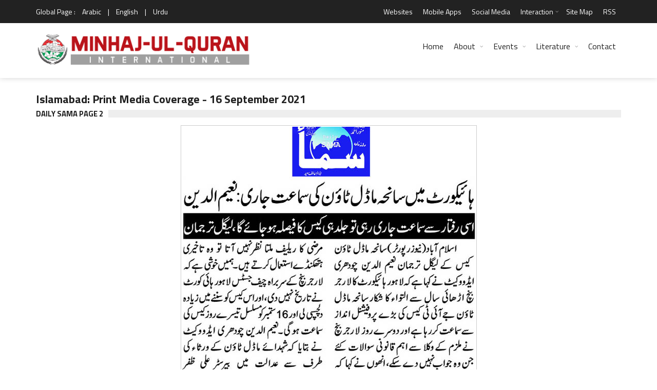

--- FILE ---
content_type: application/javascript
request_url: https://www.minhaj.org/js/easy-ticker.js
body_size: 1120
content:
(function($,window,document,undefined){var name="easyTicker",defaults={direction:'up',easing:'swing',speed:'slow',interval:2000,height:'auto',visible:0,mousePause:1,controls:{up:'',down:'',toggle:'',playText:'Play',stopText:'Stop'}};function EasyTicker(el,options){var s=this;s.opts=$.extend({},defaults,options);s.elem=$(el);s.targ=$(el).children(':first-child');s.timer=0;s.mHover=0;s.winFocus=1;init();start();$([window,document]).off('focus.jqet').on('focus.jqet',function(){s.winFocus=1}).off('blur.jqet').on('blur.jqet',function(){s.winFocus=0});if(s.opts.mousePause==1){s.elem.mouseenter(function(){s.timerTemp=s.timer;stop()}).mouseleave(function(){if(s.timerTemp!==0)
start()})}
$(s.opts.controls.up).on('click',function(e){e.preventDefault();moveDir('up')});$(s.opts.controls.down).on('click',function(e){e.preventDefault();moveDir('down')});$(s.opts.controls.toggle).on('click',function(e){e.preventDefault();if(s.timer==0)start();else stop()});function init(){s.elem.children().css('margin',0).children().css('margin',0);s.elem.css({position:'relative',height:s.opts.height,overflow:'hidden'});s.targ.css({'position':'absolute','margin':0});setInterval(function(){adjHeight()},100)}
function start(){s.timer=setInterval(function(){if(s.winFocus==1){move(s.opts.direction)}},s.opts.interval);$(s.opts.controls.toggle).addClass('et-run').html(s.opts.controls.stopText)}
function stop(){clearInterval(s.timer);s.timer=0;$(s.opts.controls.toggle).removeClass('et-run').html(s.opts.controls.playText)}
function move(dir){var sel,eq,appType;if(!s.elem.is(':visible'))return;if(dir=='up'){sel=':first-child';eq='-=';appType='appendTo'}else{sel=':last-child';eq='+=';appType='prependTo'}
var selChild=s.targ.children(sel);var height=selChild.outerHeight();s.targ.stop(!0,!0).animate({'top':eq+height+"px"},s.opts.speed,s.opts.easing,function(){selChild.hide()[appType](s.targ).fadeIn();s.targ.css('top',0);adjHeight()})}
function moveDir(dir){stop();if(dir=='up')move('up');else move('down')}
function fullHeight(){var height=0;var tempDisp=s.elem.css('display');s.elem.css('display','block');s.targ.children().each(function(){height+=$(this).outerHeight()});s.elem.css({'display':tempDisp,'height':height})}
function visHeight(anim){var wrapHeight=0;s.targ.children(':lt('+s.opts.visible+')').each(function(){wrapHeight+=$(this).outerHeight()});if(anim==1){s.elem.stop(!0,!0).animate({height:wrapHeight},s.opts.speed)}else{s.elem.css('height',wrapHeight)}}
function adjHeight(){if(s.opts.height=='auto'&&s.opts.visible!=0){anim=arguments.callee.caller.name=='init'?0:1;visHeight(anim)}else if(s.opts.height=='auto'){fullHeight()}}
return{up:function(){moveDir('up')},down:function(){moveDir('down')},start:start,stop:stop,options:s.opts}}
$.fn[name]=function(options){return this.each(function(){if(!$.data(this,name)){$.data(this,name,new EasyTicker(this,options))}})}})(jQuery,window,document)